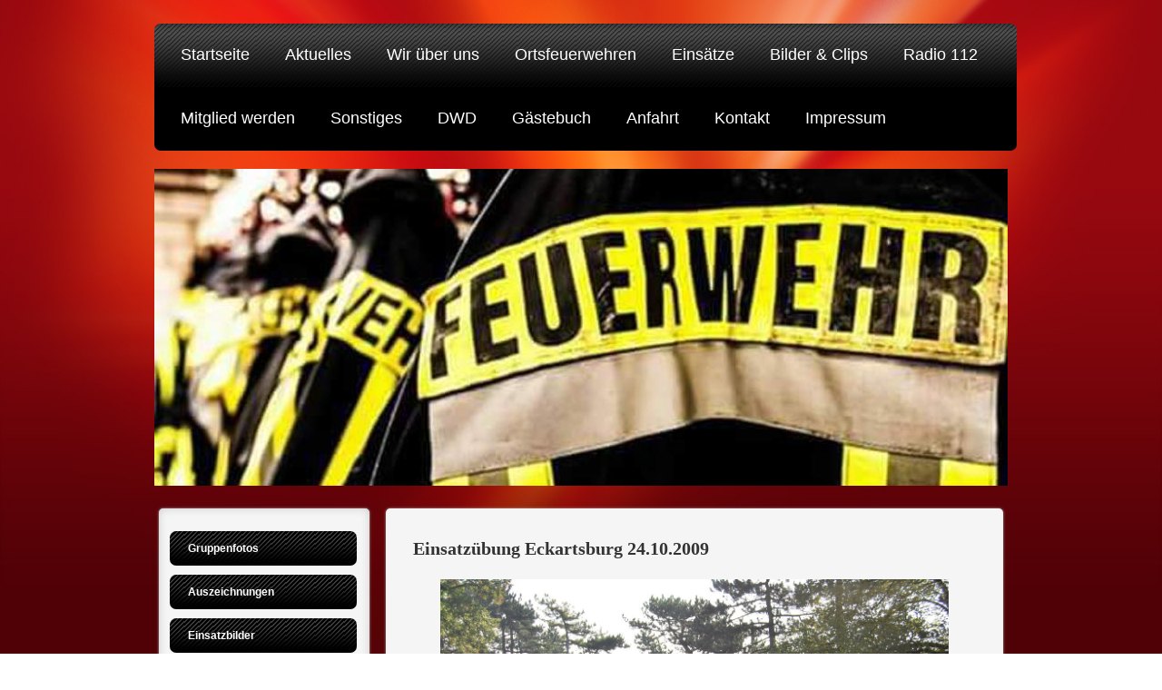

--- FILE ---
content_type: text/html; charset=UTF-8
request_url: https://www.feuerwehr-eckartsberga.de/bilder-clips/einsatzabteilung/einsatz%C3%BCbungen-2009/
body_size: 7020
content:
<!DOCTYPE html>
<html lang="de"  ><head prefix="og: http://ogp.me/ns# fb: http://ogp.me/ns/fb# business: http://ogp.me/ns/business#">
    <meta http-equiv="Content-Type" content="text/html; charset=utf-8"/>
    <meta name="generator" content="IONOS MyWebsite"/>
        
    <link rel="dns-prefetch" href="//cdn.website-start.de/"/>
    <link rel="dns-prefetch" href="//107.mod.mywebsite-editor.com"/>
    <link rel="dns-prefetch" href="https://107.sb.mywebsite-editor.com/"/>
    <link rel="shortcut icon" href="https://www.feuerwehr-eckartsberga.de/s/misc/favicon.png?1335272248"/>
        <title>Freiwillige Feuerwehr Stadt Eckartsberga - Einsatzübungen 2009</title>
    
    

<meta name="format-detection" content="telephone=no"/>
        <meta name="keywords" content="Verein, Sport, Gesellschaft, Bewegung, Fitness, Kurse"/>
            <meta name="description" content="Neue Seite"/>
            <meta name="robots" content="index,follow"/>
        <link href="https://www.feuerwehr-eckartsberga.de/s/style/layout.css?1767368466" rel="stylesheet" type="text/css"/>
    <link href="https://www.feuerwehr-eckartsberga.de/s/style/main.css?1767368466" rel="stylesheet" type="text/css"/>
    <link href="https://www.feuerwehr-eckartsberga.de/s/style/font.css?1767368466" rel="stylesheet" type="text/css"/>
    <link href="//cdn.website-start.de/app/cdn/min/group/web.css?1763478093678" rel="stylesheet" type="text/css"/>
<link href="//cdn.website-start.de/app/cdn/min/moduleserver/css/de_DE/common,counter,shoppingbasket?1763478093678" rel="stylesheet" type="text/css"/>
    <link href="https://107.sb.mywebsite-editor.com/app/logstate2-css.php?site=509879474&amp;t=1767651791" rel="stylesheet" type="text/css"/>

<script type="text/javascript">
    /* <![CDATA[ */
var stagingMode = '';
    /* ]]> */
</script>
<script src="https://107.sb.mywebsite-editor.com/app/logstate-js.php?site=509879474&amp;t=1767651791"></script>

    <link href="https://www.feuerwehr-eckartsberga.de/s/style/print.css?1763478093678" rel="stylesheet" media="print" type="text/css"/>
    <script type="text/javascript">
    /* <![CDATA[ */
    var systemurl = 'https://107.sb.mywebsite-editor.com/';
    var webPath = '/';
    var proxyName = '';
    var webServerName = 'www.feuerwehr-eckartsberga.de';
    var sslServerUrl = 'https://www.feuerwehr-eckartsberga.de';
    var nonSslServerUrl = 'http://www.feuerwehr-eckartsberga.de';
    var webserverProtocol = 'http://';
    var nghScriptsUrlPrefix = '//107.mod.mywebsite-editor.com';
    var sessionNamespace = 'DIY_SB';
    var jimdoData = {
        cdnUrl:  '//cdn.website-start.de/',
        messages: {
            lightBox: {
    image : 'Bild',
    of: 'von'
}

        },
        isTrial: 0,
        pageId: 926300146    };
    var script_basisID = "509879474";

    diy = window.diy || {};
    diy.web = diy.web || {};

        diy.web.jsBaseUrl = "//cdn.website-start.de/s/build/";

    diy.context = diy.context || {};
    diy.context.type = diy.context.type || 'web';
    /* ]]> */
</script>

<script type="text/javascript" src="//cdn.website-start.de/app/cdn/min/group/web.js?1763478093678" crossorigin="anonymous"></script><script type="text/javascript" src="//cdn.website-start.de/s/build/web.bundle.js?1763478093678" crossorigin="anonymous"></script><script src="//cdn.website-start.de/app/cdn/min/moduleserver/js/de_DE/common,counter,shoppingbasket?1763478093678"></script>
<script type="text/javascript" src="https://cdn.website-start.de/proxy/apps/aesai6/resource/dependencies/"></script><script type="text/javascript">
                    if (typeof require !== 'undefined') {
                        require.config({
                            waitSeconds : 10,
                            baseUrl : 'https://cdn.website-start.de/proxy/apps/aesai6/js/'
                        });
                    }
                </script><script type="text/javascript" src="//cdn.website-start.de/app/cdn/min/group/pfcsupport.js?1763478093678" crossorigin="anonymous"></script>    <meta property="og:type" content="business.business"/>
    <meta property="og:url" content="https://www.feuerwehr-eckartsberga.de/bilder-clips/einsatzabteilung/einsatzübungen-2009/"/>
    <meta property="og:title" content="Freiwillige Feuerwehr Stadt Eckartsberga - Einsatzübungen 2009"/>
            <meta property="og:description" content="Neue Seite"/>
                <meta property="og:image" content="https://www.feuerwehr-eckartsberga.de/s/img/emotionheader5810237731.jpg"/>
        <meta property="business:contact_data:country_name" content="Deutschland"/>
    
    
    
    
    
    
    
    
</head>


<body class="body diyBgActive  cc-pagemode-default diy-market-de_DE" data-pageid="926300146" id="page-926300146">
    
    <div class="diyw">
        <div id="diywebWrapper">
	<div id="diywebInnerWrapper">
		<div id="diywebNavigation">
			<div class="webnavigation"><ul id="mainNav1" class="mainNav1"><li class="navTopItemGroup_1"><a data-page-id="918852860" href="https://www.feuerwehr-eckartsberga.de/" class="level_1"><span>Startseite</span></a></li><li class="navTopItemGroup_2"><a data-page-id="918852878" href="https://www.feuerwehr-eckartsberga.de/aktuelles/" class="level_1"><span>Aktuelles</span></a></li><li class="navTopItemGroup_3"><a data-page-id="918852868" href="https://www.feuerwehr-eckartsberga.de/wir-über-uns/" class="level_1"><span>Wir über uns</span></a></li><li class="navTopItemGroup_4"><a data-page-id="926092260" href="https://www.feuerwehr-eckartsberga.de/ortsfeuerwehren/" class="level_1"><span>Ortsfeuerwehren</span></a></li><li class="navTopItemGroup_5"><a data-page-id="926092585" href="https://www.feuerwehr-eckartsberga.de/einsätze/" class="level_1"><span>Einsätze</span></a></li><li class="navTopItemGroup_6"><a data-page-id="926093782" href="https://www.feuerwehr-eckartsberga.de/bilder-clips/" class="parent level_1"><span>Bilder &amp; Clips</span></a></li><li class="navTopItemGroup_7"><a data-page-id="926196069" href="https://www.feuerwehr-eckartsberga.de/radio-112/" class="level_1"><span>Radio 112</span></a></li><li class="navTopItemGroup_8"><a data-page-id="926094465" href="https://www.feuerwehr-eckartsberga.de/mitglied-werden/" class="level_1"><span>Mitglied werden</span></a></li><li class="navTopItemGroup_9"><a data-page-id="926097828" href="https://www.feuerwehr-eckartsberga.de/sonstiges/" class="level_1"><span>Sonstiges</span></a></li><li class="navTopItemGroup_10"><a data-page-id="926513987" href="https://www.feuerwehr-eckartsberga.de/dwd/" class="level_1"><span>DWD</span></a></li><li class="navTopItemGroup_11"><a data-page-id="918852893" href="https://www.feuerwehr-eckartsberga.de/gästebuch/" class="level_1"><span>Gästebuch</span></a></li><li class="navTopItemGroup_12"><a data-page-id="918852873" href="https://www.feuerwehr-eckartsberga.de/anfahrt/" class="level_1"><span>Anfahrt</span></a></li><li class="navTopItemGroup_13"><a data-page-id="918852874" href="https://www.feuerwehr-eckartsberga.de/kontakt/" class="level_1"><span>Kontakt</span></a></li><li class="navTopItemGroup_14"><a data-page-id="918852875" href="https://www.feuerwehr-eckartsberga.de/impressum/" class="level_1"><span>Impressum</span></a></li></ul></div>
		</div>
		<div id="diywebHeader" class="center">
			
<style type="text/css" media="all">
.diyw div#emotion-header {
        max-width: 940px;
        max-height: 349px;
                background: #A0A0A0;
    }

.diyw div#emotion-header-title-bg {
    left: 0%;
    top: 23%;
    width: 100%;
    height: 0%;

    background-color: #FFFFFF;
    opacity: 0.00;
    filter: alpha(opacity = 0);
    }
.diyw img#emotion-header-logo {
    left: 1.00%;
    top: 0.00%;
    background: transparent;
                border: none;
        padding: 0px;
                display: none;
    }

.diyw div#emotion-header strong#emotion-header-title {
    left: 20%;
    top: 27%;
    color: #000000;
        font: italic bold 24px/120% Arial, Helvetica, sans-serif;
}

.diyw div#emotion-no-bg-container{
    max-height: 349px;
}

.diyw div#emotion-no-bg-container .emotion-no-bg-height {
    margin-top: 37.13%;
}
</style>
<div id="emotion-header" data-action="loadView" data-params="active" data-imagescount="1">
            <img src="https://www.feuerwehr-eckartsberga.de/s/img/emotionheader5810237731.jpg?1469514701.940px.349px" id="emotion-header-img" alt=""/>
            
        <div id="ehSlideshowPlaceholder">
            <div id="ehSlideShow">
                <div class="slide-container">
                                        <div style="background-color: #A0A0A0">
                            <img src="https://www.feuerwehr-eckartsberga.de/s/img/emotionheader5810237731.jpg?1469514701.940px.349px" alt=""/>
                        </div>
                                    </div>
            </div>
        </div>


        <script type="text/javascript">
        //<![CDATA[
                diy.module.emotionHeader.slideShow.init({ slides: [{"url":"https:\/\/www.feuerwehr-eckartsberga.de\/s\/img\/emotionheader5810237731.jpg?1469514701.940px.349px","image_alt":"","bgColor":"#A0A0A0"}] });
        //]]>
        </script>

    
            
        
            
                  	<div id="emotion-header-title-bg"></div>
    
            <strong id="emotion-header-title" style="text-align: center"></strong>
                    <div class="notranslate">
                <svg xmlns="http://www.w3.org/2000/svg" version="1.1" id="emotion-header-title-svg" viewBox="0 0 940 349" preserveAspectRatio="xMinYMin meet"><text style="font-family:Arial, Helvetica, sans-serif;font-size:24px;font-style:italic;font-weight:bold;fill:#000000;line-height:1.2em;"><tspan x="50%" style="text-anchor: middle" dy="0.95em"> </tspan></text></svg>
            </div>
            
    
    <script type="text/javascript">
    //<![CDATA[
    (function ($) {
        function enableSvgTitle() {
                        var titleSvg = $('svg#emotion-header-title-svg'),
                titleHtml = $('#emotion-header-title'),
                emoWidthAbs = 940,
                emoHeightAbs = 349,
                offsetParent,
                titlePosition,
                svgBoxWidth,
                svgBoxHeight;

                        if (titleSvg.length && titleHtml.length) {
                offsetParent = titleHtml.offsetParent();
                titlePosition = titleHtml.position();
                svgBoxWidth = titleHtml.width();
                svgBoxHeight = titleHtml.height();

                                titleSvg.get(0).setAttribute('viewBox', '0 0 ' + svgBoxWidth + ' ' + svgBoxHeight);
                titleSvg.css({
                   left: Math.roundTo(100 * titlePosition.left / offsetParent.width(), 3) + '%',
                   top: Math.roundTo(100 * titlePosition.top / offsetParent.height(), 3) + '%',
                   width: Math.roundTo(100 * svgBoxWidth / emoWidthAbs, 3) + '%',
                   height: Math.roundTo(100 * svgBoxHeight / emoHeightAbs, 3) + '%'
                });

                titleHtml.css('visibility','hidden');
                titleSvg.css('visibility','visible');
            }
        }

        
            var posFunc = function($, overrideSize) {
                var elems = [], containerWidth, containerHeight;
                                    elems.push({
                        selector: '#emotion-header-title',
                        overrideSize: true,
                        horPos: 89,
                        vertPos: 97                    });
                    lastTitleWidth = $('#emotion-header-title').width();
                                                elems.push({
                    selector: '#emotion-header-title-bg',
                    horPos: 0,
                    vertPos: 0                });
                                
                containerWidth = parseInt('940');
                containerHeight = parseInt('349');

                for (var i = 0; i < elems.length; ++i) {
                    var el = elems[i],
                        $el = $(el.selector),
                        pos = {
                            left: el.horPos,
                            top: el.vertPos
                        };
                    if (!$el.length) continue;
                    var anchorPos = $el.anchorPosition();
                    anchorPos.$container = $('#emotion-header');

                    if (overrideSize === true || el.overrideSize === true) {
                        anchorPos.setContainerSize(containerWidth, containerHeight);
                    } else {
                        anchorPos.setContainerSize(null, null);
                    }

                    var pxPos = anchorPos.fromAnchorPosition(pos),
                        pcPos = anchorPos.toPercentPosition(pxPos);

                    var elPos = {};
                    if (!isNaN(parseFloat(pcPos.top)) && isFinite(pcPos.top)) {
                        elPos.top = pcPos.top + '%';
                    }
                    if (!isNaN(parseFloat(pcPos.left)) && isFinite(pcPos.left)) {
                        elPos.left = pcPos.left + '%';
                    }
                    $el.css(elPos);
                }

                // switch to svg title
                enableSvgTitle();
            };

                        var $emotionImg = jQuery('#emotion-header-img');
            if ($emotionImg.length > 0) {
                // first position the element based on stored size
                posFunc(jQuery, true);

                // trigger reposition using the real size when the element is loaded
                var ehLoadEvTriggered = false;
                $emotionImg.one('load', function(){
                    posFunc(jQuery);
                    ehLoadEvTriggered = true;
                                        diy.module.emotionHeader.slideShow.start();
                                    }).each(function() {
                                        if(this.complete || typeof this.complete === 'undefined') {
                        jQuery(this).load();
                    }
                });

                                noLoadTriggeredTimeoutId = setTimeout(function() {
                    if (!ehLoadEvTriggered) {
                        posFunc(jQuery);
                    }
                    window.clearTimeout(noLoadTriggeredTimeoutId)
                }, 5000);//after 5 seconds
            } else {
                jQuery(function(){
                    posFunc(jQuery);
                });
            }

                        if (jQuery.isBrowser && jQuery.isBrowser.ie8) {
                var longTitleRepositionCalls = 0;
                longTitleRepositionInterval = setInterval(function() {
                    if (lastTitleWidth > 0 && lastTitleWidth != jQuery('#emotion-header-title').width()) {
                        posFunc(jQuery);
                    }
                    longTitleRepositionCalls++;
                    // try this for 5 seconds
                    if (longTitleRepositionCalls === 5) {
                        window.clearInterval(longTitleRepositionInterval);
                    }
                }, 1000);//each 1 second
            }

            }(jQuery));
    //]]>
    </script>

    </div>

		</div>
		<div id="diywebMainContent">
			<div id="diywebSidebar">
				<div id="diywebSidebar_content">
					<div id="diywebSubNavigation">
						<div class="webnavigation"><ul id="mainNav2" class="mainNav2"><li class="navTopItemGroup_0"><a data-page-id="926094001" href="https://www.feuerwehr-eckartsberga.de/bilder-clips/gruppenfotos/" class="level_2"><span>Gruppenfotos</span></a></li><li class="navTopItemGroup_0"><a data-page-id="926130895" href="https://www.feuerwehr-eckartsberga.de/bilder-clips/auszeichnungen/" class="level_2"><span>Auszeichnungen</span></a></li><li class="navTopItemGroup_0"><a data-page-id="926093785" href="https://www.feuerwehr-eckartsberga.de/bilder-clips/einsatzbilder/" class="level_2"><span>Einsatzbilder</span></a></li><li class="navTopItemGroup_0"><a data-page-id="926093786" href="https://www.feuerwehr-eckartsberga.de/bilder-clips/einsatzabteilung/" class="parent level_2"><span>Einsatzabteilung</span></a></li><li><ul id="mainNav3" class="mainNav3"><li class="navTopItemGroup_0"><a data-page-id="926539563" href="https://www.feuerwehr-eckartsberga.de/bilder-clips/einsatzabteilung/ausbildung-2025/" class="level_3"><span>Ausbildung 2025</span></a></li><li class="navTopItemGroup_0"><a data-page-id="926535090" href="https://www.feuerwehr-eckartsberga.de/bilder-clips/einsatzabteilung/ausbildung-2024/" class="level_3"><span>Ausbildung 2024</span></a></li><li class="navTopItemGroup_0"><a data-page-id="926530710" href="https://www.feuerwehr-eckartsberga.de/bilder-clips/einsatzabteilung/ausbildung-2023/" class="level_3"><span>Ausbildung 2023</span></a></li><li class="navTopItemGroup_0"><a data-page-id="926524798" href="https://www.feuerwehr-eckartsberga.de/bilder-clips/einsatzabteilung/ausbildung-2022/" class="level_3"><span>Ausbildung 2022</span></a></li><li class="navTopItemGroup_0"><a data-page-id="926518704" href="https://www.feuerwehr-eckartsberga.de/bilder-clips/einsatzabteilung/ausbildung-2021/" class="level_3"><span>Ausbildung 2021</span></a></li><li class="navTopItemGroup_0"><a data-page-id="926502570" href="https://www.feuerwehr-eckartsberga.de/bilder-clips/einsatzabteilung/ausbildung-2020/" class="level_3"><span>Ausbildung 2020</span></a></li><li class="navTopItemGroup_0"><a data-page-id="926488675" href="https://www.feuerwehr-eckartsberga.de/bilder-clips/einsatzabteilung/ausbildung-2019/" class="level_3"><span>Ausbildung 2019</span></a></li><li class="navTopItemGroup_0"><a data-page-id="926471969" href="https://www.feuerwehr-eckartsberga.de/bilder-clips/einsatzabteilung/ausbildung-2018/" class="level_3"><span>Ausbildung 2018</span></a></li><li class="navTopItemGroup_0"><a data-page-id="926446597" href="https://www.feuerwehr-eckartsberga.de/bilder-clips/einsatzabteilung/ausbildung-2017/" class="level_3"><span>Ausbildung 2017</span></a></li><li class="navTopItemGroup_0"><a data-page-id="926380032" href="https://www.feuerwehr-eckartsberga.de/bilder-clips/einsatzabteilung/ausbildung-2016/" class="level_3"><span>Ausbildung 2016</span></a></li><li class="navTopItemGroup_0"><a data-page-id="926299935" href="https://www.feuerwehr-eckartsberga.de/bilder-clips/einsatzabteilung/ausbildung-2015/" class="level_3"><span>Ausbildung 2015</span></a></li><li class="navTopItemGroup_0"><a data-page-id="926299937" href="https://www.feuerwehr-eckartsberga.de/bilder-clips/einsatzabteilung/ausbildung-2014/" class="level_3"><span>Ausbildung 2014</span></a></li><li class="navTopItemGroup_0"><a data-page-id="926299947" href="https://www.feuerwehr-eckartsberga.de/bilder-clips/einsatzabteilung/ausbildung-2009/" class="level_3"><span>Ausbildung 2009</span></a></li><li class="navTopItemGroup_0"><a data-page-id="926299948" href="https://www.feuerwehr-eckartsberga.de/bilder-clips/einsatzabteilung/ausbildung-2006/" class="level_3"><span>Ausbildung 2006</span></a></li><li class="navTopItemGroup_0"><a data-page-id="926530709" href="https://www.feuerwehr-eckartsberga.de/bilder-clips/einsatzabteilung/einsatzübungen-2023/" class="level_3"><span>Einsatzübungen 2023</span></a></li><li class="navTopItemGroup_0"><a data-page-id="926521789" href="https://www.feuerwehr-eckartsberga.de/bilder-clips/einsatzabteilung/einsatzübungen-2021/" class="level_3"><span>Einsatzübungen 2021</span></a></li><li class="navTopItemGroup_0"><a data-page-id="926495641" href="https://www.feuerwehr-eckartsberga.de/bilder-clips/einsatzabteilung/einsatzübungen-2019/" class="level_3"><span>Einsatzübungen 2019</span></a></li><li class="navTopItemGroup_0"><a data-page-id="926450228" href="https://www.feuerwehr-eckartsberga.de/bilder-clips/einsatzabteilung/einsatzübungen-2017/" class="level_3"><span>Einsatzübungen 2017</span></a></li><li class="navTopItemGroup_0"><a data-page-id="926380033" href="https://www.feuerwehr-eckartsberga.de/bilder-clips/einsatzabteilung/einsatzübungen-2016/" class="level_3"><span>Einsatzübungen 2016</span></a></li><li class="navTopItemGroup_0"><a data-page-id="926360740" href="https://www.feuerwehr-eckartsberga.de/bilder-clips/einsatzabteilung/einsatzübungen-2015/" class="level_3"><span>Einsatzübungen 2015</span></a></li><li class="navTopItemGroup_0"><a data-page-id="926093955" href="https://www.feuerwehr-eckartsberga.de/bilder-clips/einsatzabteilung/einsatzübungen-2014/" class="level_3"><span>Einsatzübungen 2014</span></a></li><li class="navTopItemGroup_0"><a data-page-id="926300142" href="https://www.feuerwehr-eckartsberga.de/bilder-clips/einsatzabteilung/einsatzübungen-2013/" class="level_3"><span>Einsatzübungen 2013</span></a></li><li class="navTopItemGroup_0"><a data-page-id="926300144" href="https://www.feuerwehr-eckartsberga.de/bilder-clips/einsatzabteilung/einsatzübungen-2012/" class="level_3"><span>Einsatzübungen 2012</span></a></li><li class="navTopItemGroup_0"><a data-page-id="926300146" href="https://www.feuerwehr-eckartsberga.de/bilder-clips/einsatzabteilung/einsatzübungen-2009/" class="current level_3"><span>Einsatzübungen 2009</span></a></li><li class="navTopItemGroup_0"><a data-page-id="926300147" href="https://www.feuerwehr-eckartsberga.de/bilder-clips/einsatzabteilung/einsatzübungen-2006/" class="level_3"><span>Einsatzübungen 2006</span></a></li></ul></li><li class="navTopItemGroup_0"><a data-page-id="926093787" href="https://www.feuerwehr-eckartsberga.de/bilder-clips/jugendfeuerwehr/" class="level_2"><span>Jugendfeuerwehr</span></a></li><li class="navTopItemGroup_0"><a data-page-id="926093790" href="https://www.feuerwehr-eckartsberga.de/bilder-clips/kinderfeuerwehr/" class="level_2"><span>Kinderfeuerwehr</span></a></li><li class="navTopItemGroup_0"><a data-page-id="926093791" href="https://www.feuerwehr-eckartsberga.de/bilder-clips/alters-ehrenabteilung/" class="level_2"><span>Alters &amp; Ehrenabteilung</span></a></li><li class="navTopItemGroup_0"><a data-page-id="926123956" href="https://www.feuerwehr-eckartsberga.de/bilder-clips/öffentlichkeitsarbeit/" class="level_2"><span>Öffentlichkeitsarbeit</span></a></li><li class="navTopItemGroup_0"><a data-page-id="926094010" href="https://www.feuerwehr-eckartsberga.de/bilder-clips/feuerwehrwettkampf/" class="level_2"><span>Feuerwehrwettkampf</span></a></li><li class="navTopItemGroup_0"><a data-page-id="926093807" href="https://www.feuerwehr-eckartsberga.de/bilder-clips/feuerwehrverein/" class="level_2"><span>Feuerwehrverein</span></a></li><li class="navTopItemGroup_0"><a data-page-id="926093792" href="https://www.feuerwehr-eckartsberga.de/bilder-clips/feuerwehrchor/" class="level_2"><span>Feuerwehrchor</span></a></li><li class="navTopItemGroup_0"><a data-page-id="926093794" href="https://www.feuerwehr-eckartsberga.de/bilder-clips/clips/" class="level_2"><span>Clips</span></a></li></ul></div>
					</div>
					<div id="diywebSubContent">
						<div id="matrix_1023343518" class="sortable-matrix" data-matrixId="1023343518"><div class="n module-type-imageSubtitle diyfeLiveArea "> <div class="clearover imageSubtitle imageFitWidth" id="imageSubtitle-5817403400">
    <div class="align-container align-left" style="max-width: 186px">
        <a class="imagewrapper" href="https://www.feuerwehr-eckartsberga.de/s/cc_images/teaserbox_2480527771.gif?t=1767368271" rel="lightbox[5817403400]">
            <img id="image_2480527771" src="https://www.feuerwehr-eckartsberga.de/s/cc_images/cache_2480527771.gif?t=1767368271" alt="" style="max-width: 186px; height:auto"/>
        </a>

        
    </div>

</div>

<script type="text/javascript">
//<![CDATA[
jQuery(function($) {
    var $target = $('#imageSubtitle-5817403400');

    if ($.fn.swipebox && Modernizr.touch) {
        $target
            .find('a[rel*="lightbox"]')
            .addClass('swipebox')
            .swipebox();
    } else {
        $target.tinyLightbox({
            item: 'a[rel*="lightbox"]',
            cycle: false,
            hideNavigation: true
        });
    }
});
//]]>
</script>
 </div><div class="n module-type-text diyfeLiveArea "> <p style="text-align: center;"><strong><span style="color:#F44336;">01.Januar // 22:55 Uhr</span></strong></p>
<p style="text-align: center;">Person in Notlage→</p>
<p style="text-align: center;">Eckartsberga</p>
<p style="text-align: center;"><a href="https://www.feuerwehr-eckartsberga.de/einsätze/einsatzberichte/einsätze-2026/" target="_self"><strong>Einsätze 2026 </strong></a></p>
<p style="text-align: center;"><a href="https://www.feuerwehr-eckartsberga.de/einsätze/karte-einsatzstellen/einsatzstellen-2026/" target="_self"><strong>Einsatzstellen 2026</strong></a></p> </div><div class="n module-type-hr diyfeLiveArea "> <div style="padding: 0px 0px">
    <div class="hr"></div>
</div>
 </div><div class="n module-type-text diyfeLiveArea "> <p style="text-align: center;"><a href="https://www.feuerwehr-eckartsberga.de/sonstiges/downloads/landkreis-bezogen/" target="_self">LG-Plan 2026</a></p> </div><div class="n module-type-imageSubtitle diyfeLiveArea "> <div class="clearover imageSubtitle imageFitWidth" id="imageSubtitle-5817403353">
    <div class="align-container align-center" style="max-width: 196px">
        <a class="imagewrapper" href="https://www.feuerwehr-eckartsberga.de/sonstiges/bürgerservice/weihnachten/">
            <img id="image_2479537911" src="https://www.feuerwehr-eckartsberga.de/s/cc_images/cache_2479537911.gif?t=1645350532" alt="" style="max-width: 196px; height:auto"/>
        </a>

        
    </div>

</div>

<script type="text/javascript">
//<![CDATA[
jQuery(function($) {
    var $target = $('#imageSubtitle-5817403353');

    if ($.fn.swipebox && Modernizr.touch) {
        $target
            .find('a[rel*="lightbox"]')
            .addClass('swipebox')
            .swipebox();
    } else {
        $target.tinyLightbox({
            item: 'a[rel*="lightbox"]',
            cycle: false,
            hideNavigation: true
        });
    }
});
//]]>
</script>
 </div><div class="n module-type-hr diyfeLiveArea "> <div style="padding: 0px 0px">
    <div class="hr"></div>
</div>
 </div><div class="n module-type-header diyfeLiveArea "> <h2><span class="diyfeDecoration">       Besucherzähler</span></h2> </div><div class="n module-type-remoteModule-counter diyfeLiveArea ">             <div id="modul_5810160665_content"><div id="NGH5810160665_" class="counter apsinth-clear">
		<div class="ngh-counter ngh-counter-skin-00new_counter01b" style="height:26px"><div class="char" style="width:14px;height:26px"></div><div class="char" style="background-position:-128px 0px;width:13px;height:26px"></div><div class="char" style="background-position:-24px 0px;width:13px;height:26px"></div><div class="char" style="background-position:-146px 0px;width:5px;height:26px"></div><div class="char" style="background-position:-14px 0px;width:10px;height:26px"></div><div class="char" style="background-position:-24px 0px;width:13px;height:26px"></div><div class="char" style="background-position:-102px 0px;width:13px;height:26px"></div><div class="char" style="background-position:-146px 0px;width:5px;height:26px"></div><div class="char" style="background-position:-14px 0px;width:10px;height:26px"></div><div class="char" style="background-position:-76px 0px;width:13px;height:26px"></div><div class="char" style="background-position:-102px 0px;width:13px;height:26px"></div><div class="char" style="background-position:-220px 0px;width:13px;height:26px"></div></div>		<div class="apsinth-clear"></div>
</div>
</div><script>/* <![CDATA[ */var __NGHModuleInstanceData5810160665 = __NGHModuleInstanceData5810160665 || {};__NGHModuleInstanceData5810160665.server = 'http://107.mod.mywebsite-editor.com';__NGHModuleInstanceData5810160665.data_web = {"content":2128168};var m = mm[5810160665] = new Counter(5810160665,65964,'counter');if (m.initView_main != null) m.initView_main();/* ]]> */</script>
         </div><div class="n module-type-text diyfeLiveArea "> <p style="text-align: center;"><strong>Besucher seit dem 01.10.2011</strong></p> </div></div>
					</div>
				</div>
			</div>
			<div id="diywebMainContentCenter">

				<div id="diywebContent_center">
					
        <div id="content_area">
        	<div id="content_start"></div>
        	
        
        <div id="matrix_1026895403" class="sortable-matrix" data-matrixId="1026895403"><div class="n module-type-header diyfeLiveArea "> <h1><span class="diyfeDecoration">Einsatzübung Eckartsburg 24.10.2009</span></h1> </div><div class="n module-type-gallery diyfeLiveArea "> <div class="ccgalerie slideshow clearover" id="slideshow-gallery-5797732947" data-jsclass="GallerySlideshow" data-jsoptions="effect: 'random',changeTime: 5000,maxHeight: '375px',navigation: true,startPaused: false">

    <div class="thumb_pro1">
    	<div class="innerthumbnail">
    		<a href="https://www.feuerwehr-eckartsberga.de/s/cc_images/cache_2436621360.jpg" data-is-image="true" target="_blank">    			<img data-width="1147" data-height="768" src="https://www.feuerwehr-eckartsberga.de/s/cc_images/thumb_2436621360.jpg"/>
    		</a>    	</div>
    </div>
        <div class="thumb_pro1">
    	<div class="innerthumbnail">
    		<a href="https://www.feuerwehr-eckartsberga.de/s/cc_images/cache_2436621361.jpg" data-is-image="true" target="_blank">    			<img data-width="1147" data-height="768" src="https://www.feuerwehr-eckartsberga.de/s/cc_images/thumb_2436621361.jpg"/>
    		</a>    	</div>
    </div>
        <div class="thumb_pro1">
    	<div class="innerthumbnail">
    		<a href="https://www.feuerwehr-eckartsberga.de/s/cc_images/cache_2436621362.jpg" data-is-image="true" target="_blank">    			<img data-width="1147" data-height="768" src="https://www.feuerwehr-eckartsberga.de/s/cc_images/thumb_2436621362.jpg"/>
    		</a>    	</div>
    </div>
        <div class="thumb_pro1">
    	<div class="innerthumbnail">
    		<a href="https://www.feuerwehr-eckartsberga.de/s/cc_images/cache_2436621363.jpg" data-is-image="true" target="_blank">    			<img data-width="1147" data-height="768" src="https://www.feuerwehr-eckartsberga.de/s/cc_images/thumb_2436621363.jpg"/>
    		</a>    	</div>
    </div>
        <div class="thumb_pro1">
    	<div class="innerthumbnail">
    		<a href="https://www.feuerwehr-eckartsberga.de/s/cc_images/cache_2436621364.jpg" data-is-image="true" target="_blank">    			<img data-width="1147" data-height="768" src="https://www.feuerwehr-eckartsberga.de/s/cc_images/thumb_2436621364.jpg"/>
    		</a>    	</div>
    </div>
        <div class="thumb_pro1">
    	<div class="innerthumbnail">
    		<a href="https://www.feuerwehr-eckartsberga.de/s/cc_images/cache_2436621365.jpg" data-is-image="true" target="_blank">    			<img data-width="1147" data-height="768" src="https://www.feuerwehr-eckartsberga.de/s/cc_images/thumb_2436621365.jpg"/>
    		</a>    	</div>
    </div>
        <div class="thumb_pro1">
    	<div class="innerthumbnail">
    		<a href="https://www.feuerwehr-eckartsberga.de/s/cc_images/cache_2436621366.jpg" data-is-image="true" target="_blank">    			<img data-width="1147" data-height="768" src="https://www.feuerwehr-eckartsberga.de/s/cc_images/thumb_2436621366.jpg"/>
    		</a>    	</div>
    </div>
        <div class="thumb_pro1">
    	<div class="innerthumbnail">
    		<a href="https://www.feuerwehr-eckartsberga.de/s/cc_images/cache_2436621367.jpg" data-is-image="true" target="_blank">    			<img data-width="1024" data-height="768" src="https://www.feuerwehr-eckartsberga.de/s/cc_images/thumb_2436621367.jpg"/>
    		</a>    	</div>
    </div>
        <div class="thumb_pro1">
    	<div class="innerthumbnail">
    		<a href="https://www.feuerwehr-eckartsberga.de/s/cc_images/cache_2436621368.jpg" data-is-image="true" target="_blank">    			<img data-width="1024" data-height="768" src="https://www.feuerwehr-eckartsberga.de/s/cc_images/thumb_2436621368.jpg"/>
    		</a>    	</div>
    </div>
        <div class="thumb_pro1">
    	<div class="innerthumbnail">
    		<a href="https://www.feuerwehr-eckartsberga.de/s/cc_images/cache_2436621369.jpg" data-is-image="true" target="_blank">    			<img data-width="1024" data-height="768" src="https://www.feuerwehr-eckartsberga.de/s/cc_images/thumb_2436621369.jpg"/>
    		</a>    	</div>
    </div>
        <div class="thumb_pro1">
    	<div class="innerthumbnail">
    		<a href="https://www.feuerwehr-eckartsberga.de/s/cc_images/cache_2436621370.jpg" data-is-image="true" target="_blank">    			<img data-width="1024" data-height="768" src="https://www.feuerwehr-eckartsberga.de/s/cc_images/thumb_2436621370.jpg"/>
    		</a>    	</div>
    </div>
    </div>
 </div><div class="n module-type-hr diyfeLiveArea "> <div style="padding: 0px 0px">
    <div class="hr"></div>
</div>
 </div><div class="n module-type-header diyfeLiveArea "> <h1><span class="diyfeDecoration">Einsatzübung Finnetunnel 21.04.2009</span></h1> </div><div class="n module-type-gallery diyfeLiveArea "> <div class="ccgalerie slideshow clearover" id="slideshow-gallery-5797732905" data-jsclass="GallerySlideshow" data-jsoptions="effect: 'random',changeTime: 5000,maxHeight: '375px',navigation: true,startPaused: false">

    <div class="thumb_pro1">
    	<div class="innerthumbnail">
    		<a href="https://www.feuerwehr-eckartsberga.de/s/cc_images/cache_2436620946.jpg" data-is-image="true" target="_blank">    			<img data-width="1024" data-height="768" src="https://www.feuerwehr-eckartsberga.de/s/cc_images/thumb_2436620946.jpg"/>
    		</a>    	</div>
    </div>
        <div class="thumb_pro1">
    	<div class="innerthumbnail">
    		<a href="https://www.feuerwehr-eckartsberga.de/s/cc_images/cache_2436620947.jpg" data-is-image="true" target="_blank">    			<img data-width="1024" data-height="768" src="https://www.feuerwehr-eckartsberga.de/s/cc_images/thumb_2436620947.jpg"/>
    		</a>    	</div>
    </div>
        <div class="thumb_pro1">
    	<div class="innerthumbnail">
    		<a href="https://www.feuerwehr-eckartsberga.de/s/cc_images/cache_2436620948.jpg" data-is-image="true" target="_blank">    			<img data-width="576" data-height="768" src="https://www.feuerwehr-eckartsberga.de/s/cc_images/thumb_2436620948.jpg"/>
    		</a>    	</div>
    </div>
        <div class="thumb_pro1">
    	<div class="innerthumbnail">
    		<a href="https://www.feuerwehr-eckartsberga.de/s/cc_images/cache_2436620949.jpg" data-is-image="true" target="_blank">    			<img data-width="1024" data-height="768" src="https://www.feuerwehr-eckartsberga.de/s/cc_images/thumb_2436620949.jpg"/>
    		</a>    	</div>
    </div>
        <div class="thumb_pro1">
    	<div class="innerthumbnail">
    		<a href="https://www.feuerwehr-eckartsberga.de/s/cc_images/cache_2436620950.jpg" data-is-image="true" target="_blank">    			<img data-width="1024" data-height="768" src="https://www.feuerwehr-eckartsberga.de/s/cc_images/thumb_2436620950.jpg"/>
    		</a>    	</div>
    </div>
        <div class="thumb_pro1">
    	<div class="innerthumbnail">
    		<a href="https://www.feuerwehr-eckartsberga.de/s/cc_images/cache_2436620951.jpg" data-is-image="true" target="_blank">    			<img data-width="1024" data-height="768" src="https://www.feuerwehr-eckartsberga.de/s/cc_images/thumb_2436620951.jpg"/>
    		</a>    	</div>
    </div>
        <div class="thumb_pro1">
    	<div class="innerthumbnail">
    		<a href="https://www.feuerwehr-eckartsberga.de/s/cc_images/cache_2436620952.jpg" data-is-image="true" target="_blank">    			<img data-width="1024" data-height="768" src="https://www.feuerwehr-eckartsberga.de/s/cc_images/thumb_2436620952.jpg"/>
    		</a>    	</div>
    </div>
        <div class="thumb_pro1">
    	<div class="innerthumbnail">
    		<a href="https://www.feuerwehr-eckartsberga.de/s/cc_images/cache_2436620953.jpg" data-is-image="true" target="_blank">    			<img data-width="1024" data-height="768" src="https://www.feuerwehr-eckartsberga.de/s/cc_images/thumb_2436620953.jpg"/>
    		</a>    	</div>
    </div>
        <div class="thumb_pro1">
    	<div class="innerthumbnail">
    		<a href="https://www.feuerwehr-eckartsberga.de/s/cc_images/cache_2436620954.jpg" data-is-image="true" target="_blank">    			<img data-width="1024" data-height="768" src="https://www.feuerwehr-eckartsberga.de/s/cc_images/thumb_2436620954.jpg"/>
    		</a>    	</div>
    </div>
        <div class="thumb_pro1">
    	<div class="innerthumbnail">
    		<a href="https://www.feuerwehr-eckartsberga.de/s/cc_images/cache_2436620955.jpg" data-is-image="true" target="_blank">    			<img data-width="576" data-height="768" src="https://www.feuerwehr-eckartsberga.de/s/cc_images/thumb_2436620955.jpg"/>
    		</a>    	</div>
    </div>
        <div class="thumb_pro1">
    	<div class="innerthumbnail">
    		<a href="https://www.feuerwehr-eckartsberga.de/s/cc_images/cache_2436620956.jpg" data-is-image="true" target="_blank">    			<img data-width="1024" data-height="768" src="https://www.feuerwehr-eckartsberga.de/s/cc_images/thumb_2436620956.jpg"/>
    		</a>    	</div>
    </div>
        <div class="thumb_pro1">
    	<div class="innerthumbnail">
    		<a href="https://www.feuerwehr-eckartsberga.de/s/cc_images/cache_2436620957.jpg" data-is-image="true" target="_blank">    			<img data-width="1024" data-height="768" src="https://www.feuerwehr-eckartsberga.de/s/cc_images/thumb_2436620957.jpg"/>
    		</a>    	</div>
    </div>
        <div class="thumb_pro1">
    	<div class="innerthumbnail">
    		<a href="https://www.feuerwehr-eckartsberga.de/s/cc_images/cache_2436620958.jpg" data-is-image="true" target="_blank">    			<img data-width="1024" data-height="768" src="https://www.feuerwehr-eckartsberga.de/s/cc_images/thumb_2436620958.jpg"/>
    		</a>    	</div>
    </div>
        <div class="thumb_pro1">
    	<div class="innerthumbnail">
    		<a href="https://www.feuerwehr-eckartsberga.de/s/cc_images/cache_2436620959.jpg" data-is-image="true" target="_blank">    			<img data-width="1024" data-height="768" src="https://www.feuerwehr-eckartsberga.de/s/cc_images/thumb_2436620959.jpg"/>
    		</a>    	</div>
    </div>
    </div>
 </div></div>
        
        
        </div>
				</div>
			</div>
			<br clear="all"/>
		</div>
	</div>
</div>
<div id="diywebFooterWrap">
	<div id="diywebFooter">
		<div id="diywebFooterCenter" class="center">
			<div id="contentfooter">
    <div class="leftrow">
                        <a rel="nofollow" href="javascript:window.print();">
                    <img class="inline" height="14" width="18" src="//cdn.website-start.de/s/img/cc/printer.gif" alt=""/>
                    Druckversion                </a> <span class="footer-separator">|</span>
                <a href="https://www.feuerwehr-eckartsberga.de/sitemap/">Sitemap</a>
                        <br/> © 2026 Freiwillige Feuerwehr Stadt Eckartsberga
            </div>
    <script type="text/javascript">
        window.diy.ux.Captcha.locales = {
            generateNewCode: 'Neuen Code generieren',
            enterCode: 'Bitte geben Sie den Code ein'
        };
        window.diy.ux.Cap2.locales = {
            generateNewCode: 'Neuen Code generieren',
            enterCode: 'Bitte geben Sie den Code ein'
        };
    </script>
    <div class="rightrow">
                    <span class="loggedout">
                <a rel="nofollow" id="login" href="https://login.1and1-editor.com/509879474/www.feuerwehr-eckartsberga.de/de?pageId=926300146">
                    Login                </a>
            </span>
                
                <span class="loggedin">
            <a rel="nofollow" id="logout" href="https://107.sb.mywebsite-editor.com/app/cms/logout.php">Logout</a> <span class="footer-separator">|</span>
            <a rel="nofollow" id="edit" href="https://107.sb.mywebsite-editor.com/app/509879474/926300146/">Seite bearbeiten</a>
        </span>
    </div>
</div>
            <div id="loginbox" class="hidden">
                <script type="text/javascript">
                    /* <![CDATA[ */
                    function forgotpw_popup() {
                        var url = 'https://passwort.1und1.de/xml/request/RequestStart';
                        fenster = window.open(url, "fenster1", "width=600,height=400,status=yes,scrollbars=yes,resizable=yes");
                        // IE8 doesn't return the window reference instantly or at all.
                        // It may appear the call failed and fenster is null
                        if (fenster && fenster.focus) {
                            fenster.focus();
                        }
                    }
                    /* ]]> */
                </script>
                                <img class="logo" src="//cdn.website-start.de/s/img/logo.gif" alt="IONOS" title="IONOS"/>

                <div id="loginboxOuter"></div>
            </div>
        

			<div class="clearover"></div>
		</div>
	</div>
</div>
    </div>

    
    </body>


<!-- rendered at Fri, 02 Jan 2026 17:38:03 +0100 -->
</html>


--- FILE ---
content_type: text/css
request_url: https://www.feuerwehr-eckartsberga.de/s/style/layout.css?1767368466
body_size: 2105
content:

body 
{
	background-attachment: fixed;
	margin: 0;
	padding: 0;
	height: 100%;
}

body .diyw 
{
	font-family: Arial, Helvetica, sans-serif;
}




.diyw .clearover:before, .diyw .clearover:after {
	content: "";
	display: table;
}
.diyw .clearover:after {
	clear: both;
}
.diyw .clearover {
	zoom: 1;
}

.diyw #diywebWrapper {
	width: 940px;
	margin: 0 auto;
}

.diyw #diywebInnerWrapper {
	position: relative;
	top: 26px;
	width: 940px;
}

.diyw #diywebNavigation {
	margin: 0;
	clear:both;
}

.diyw #diywebNavigation ul, .diyw #diywebNavigation ul li {

	padding: 0;
	float: left;
	list-style: none;
	
}
.diyw #diywebNavigation ul li a {
	font-family: Arial, Helvetica, sans-serif;
	font-size: 18px;
	text-decoration: none;
	padding:26px 14px 11px;
	display: inline-block;
	color: #fff;
	min-height: 33px;
	margin: 0 1px 0 0;
}
.diyw #diywebNavigation ul li a span {
	padding: 0 10px 5px 10px;
}

.diyw #diywebNavigation ul {
	background: #000 url("https://www.feuerwehr-eckartsberga.de/s/img/bg_navigation.png") repeat-x 0px 0;
-webkit-border-radius: 7px;
-moz-border-radius: 7px;
-o-border-radius: 7px;
-webkit-border-radius: 7px;
-khtml-border-radius: 7px;
border-radius: 7px;
width: 920px;
padding: 0 15px;
margin: 0 0 25px 0;
}

.diyw #diywebNavigation ul li a:hover, .diyw #diywebNavigation ul li a.current {
	color: #000;
	background: url("https://www.feuerwehr-eckartsberga.de/s/img/bg_navi_active2.png") repeat center bottom;
}
.diyw #diywebNavigation ul li a:hover span,
.diyw #diywebNavigation ul li a.current span {
	display: block;
	border-bottom: 6px solid #F03B00;
}

.diyw #diywebHeader {
	margin: 20px 0 0 0;
	 clear:both;
}

.diyw #diywebMainContent {
	margin: 20px 0 0 0;
}
.diyw #diywebMainContent #diywebContent_top {
	background: url("https://www.feuerwehr-eckartsberga.de/s/img/bg_content_top.png") no-repeat 1px 0;
	height: 10px;
	display: block;
}
.diyw #diywebMainContent #diywebContent_end {
	background: url("https://www.feuerwehr-eckartsberga.de/s/img/bg_content_bottom.png") no-repeat 0px 0;
	height: 20px;
	display: block;
}

.diyw #diywebContent_center{
	margin: 25px 25px 10px 25px;
	border-bottom:10px solid white;
}

.diyw #diywebSidebar {
	width: 232px;
	float: left;
	border-radius:5px;
	box-shadow: 
		0px 0px 3px #aaa,
	inset	0px 0px 10px #ccc ;
	background:#f5f5f5;
	background-image:-moz-linear-gradient(0% 500px 90deg,#c3c3c3, #FFFFFF);
	background-image:-khtml-linear-gradient(0% 500px 90deg,#c3c3c3, #FFFFFF);
	background-image:-o-linear-gradient(0% 500px 90deg,#c3c3c3, #FFFFFF);
	background-image:-webkit-linear-gradient(0% 500px 90deg,#c3c3c3, #FFFFFF);
	margin-top:5px;margin-left:5px;
}

.diyw #diywebSubNavigation ul, .diyw #diywebSubNavigation ul li {
	list-style: none;
	margin: 0;
	padding: 0;
}

.diyw #diywebMainContent #diywebSidebar_top {
	background: url("https://www.feuerwehr-eckartsberga.de/s/img/bg_sidebar_top.png") no-repeat 0px 0;
	height: 10px;
	display: block;
}
.diyw #diywebMainContent #diywebSidebar_bottom {
	background: url("https://www.feuerwehr-eckartsberga.de/s/img/bg_sidebar_bottom.png") no-repeat 0px 0;
	height: 20px;
	display: block;
}
.diyw #diywebSidebar_content {
	width:206px;margin:auto;
	border-bottom:10px solid white;
	margin: 25px 0 10px 12px;
}
.diyw #mainNav1 li{
    max-width: 883px;
    min-height: 70px;
}
.diyw #mainNav1 a{
    max-width: 883px;
    min-height: 70px;
}


.diyw #mainNav1 a, .diyw #mainNav2 a, .diyw #mainNav3 a{
    white-space: pre-wrap; /* css-3 */
    white-space: -moz-pre-wrap; /* Mozilla, since 1999 */
    white-space: -pre-wrap; /* Opera 4-6 */
    white-space: -o-pre-wrap; /* Opera 7 */
    word-wrap: break-word; /* Internet Explorer 5.5+ */
}

.diyw #diywebNavigation ul li a span{
    padding: 0 10px 5px 0px;
}



.diyw #diywebSubNavigation ul.mainNav2 li {
	padding: 0px 0 10px 0;
}
.diyw #diywebSubNavigation ul.mainNav2 > li > a {
	/*background-color: #333;*/
	display: block;
	color: #fff;
	text-decoration: none;
	background: url("https://www.feuerwehr-eckartsberga.de/s/img/bg_subnavi_inactive.png") repeat-x 0 0;
	font-weight: bold;
	background-color: #000;
	padding: 11px 20px;
	-webkit-border-radius: 7px;
    -moz-border-radius: 7px;
    -khtml-border-radius: 7px;
    -o-border-radius: 7px;
    border-radius: 7px;
}

.diyw #diywebSubNavigation ul.mainNav2 > li > a.current,
.diyw #diywebSubNavigation ul.mainNav2 > li > a:hover {
	background: url("https://www.feuerwehr-eckartsberga.de/s/img/bg_subnavi_active.png") repeat-x 0 0;
	background-color: #400103;
}

.diyw #diywebSubNavigation ul.mainNav3 li {
	border-bottom: 1px solid #c7c7c7;
	padding: 1px 0 1px 0;
}
.diyw #diywebSubNavigation ul.mainNav3 li:last-child {
	border-bottom: none;
}

.diyw #diywebSubNavigation ul.mainNav3 li a {
	font-family: Arial, Helvetica, sans-serif;
	font-size: 14px;
	color: #121212;
	text-decoration: none;
	padding: 5px 0 3px 35px;
	display: block;
	background: url("https://www.feuerwehr-eckartsberga.de/s/img/arrow.png") no-repeat scroll 17px 1px transparent;
}

.diyw #diywebSubNavigation ul.mainNav3 li a:hover,
.diyw #diywebSubNavigation ul.mainNav3 li a.current {
	color: #ED3D1A;
}

.diyw #diywebMainContentCenter {
	float: left;
	margin: 5px 0 0 18px;
	width:680px;
	border-radius:5px;
	box-shadow: 0px 0px 3px #aaa;
	background:#F5F5F5;
	background-image:-moz-linear-gradient(0% 500px 90deg,#c3c3c3, #FFFFFF);
	background-image:-o-linear-gradient(0% 500px 90deg,#c3c3c3, #FFFFFF);
	background-image:-webkit-linear-gradient(0% 500px 90deg,#c3c3c3, #FFFFFF);
	background-image:-khtml-linear-gradient(0% 500px 90deg,#c3c3c3, #FFFFFF);
}

.diyw p {
	font-size: 12px;
	line-height: 150%;
}

.diyw .clearover:before, .diyw .clearover:after {
	content: "";
	display: table;
}
.diyw .clearover:after {
	clear: both;
}
.diyw .clearover {
	zoom: 1;
}

.diyw .imgleft {
	float: left;
	margin: 0 5px 5px 0;
}
.diyw .imgright {
	float: right;
	margin: 0 0px 5px 5px;
}

.diyw h1, .diyw h2, .diyw h3 {
	margin: 0;
	padding: 0;
	color: #aa1511;
}

.diyw h1 {
	font-size: 28px;
	line-height: 120%;
	font-weight: bold;
	
}
.diyw h2 {
	font-weight: bold;
	font-size: 18px;
}

.diyw #content_area .module_content p {
	padding: 0 10px;
}

.diyw #diywebMainContentCenter div.n {

	margin: 0 0 0px 0;
	display: block;
}

.diyw #diywebMainContentCenter div.n p {
	padding: 5px 10px;
}


.diyw #diywebMainContentCenter div.n .clearover {
	padding: 10px 0 10px 0;
}

.diyw #diywebMainContentCenter div.n .clearover p {
	padding: 0;
	margin: 0;
}

.diyw #diywebMainContentCenter div.n .clearover .imgleft {
	margin: 3px 10px 0 0;
}

.diyw #diywebMainContentCenter div.n table td {
	color: #000;
	font-family: Arial, Helvetica, sans-serif;
	font-size: 12px;
}

.diyw #diywebMainContentCenter div.n > p {
	margin: 0 0 0 0;
}

.diyw #diywebSubContent {
	margin: 20px 0 0 0;
}

.diyw #diywebSubContent p {
	padding: 0;
}

.diyw #diywebFooterWrap {/*
	display: block;*/
	background: url("https://www.feuerwehr-eckartsberga.de/s/img/bg_footer.png") repeat-x 0 0;
	background-position:center;
	height: 200px;
}
.diyw #diywebFooter {
	position: relative;
	top: 40px;
	display: block;
	height: 70px;
}

.diyw #diywebFooterCenter {
	width: 940px;
	margin: 0 auto;
	font-size: 12px;
}

.diyw #diywebFooter .leftrow {
	color: #fff;
	float: left;
	padding: 17px 0 0 0;
}
.diyw #diywebFooter .rightrow {
	color: #fff;
	float: right;
	padding: 17px 0 0 0;
}

.diyw #diywebFooter .leftrow a, .diyw #diywebFooter .rightrow a {
	display: inline-block;
	height: 32px;
	color: #fff;
	text-decoration: none;
	font-size: 12px;
}
.diyw #diywebFooter .leftrow a:hover, .diyw #diywebFooter .rightrow a:hover {
	text-decoration: underline;
}

.diyw #diywebFooter .leftrow a[href$="sitemap/"] {
	background: url("https://www.feuerwehr-eckartsberga.de/s/img/sitemap.png") no-repeat 0 0;
margin: 0 0 10px 0;
	padding: 12px 0 12px 45px;
}

.diyw #diywebFooter .leftrow a[href="javascript:window.print();"] {
	padding: 12px 0 12px 45px;
	background: url("https://www.feuerwehr-eckartsberga.de/s/img/print.png") no-repeat 0 0;
	margin: 0 0 10px 0;
}
.diyw #diywebFooter .leftrow a[href="javascript:window.print();"] img {
	display: none;	
}
.diyw #diywebFooter .rightrow a#login, .diyw #diywebFooter .rightrow a#logout {
	background: url("https://www.feuerwehr-eckartsberga.de/s/img/login.png") no-repeat 0 0;
	margin: 0 10px 0 0;
	padding: 12px 0 12px 45px;
}


.diyw #diywebFooter #homepage {
	padding: 0;
}

.diyw div.n {
	clear: both;
}
.diyw .lightboxData {
	display: none;
}

.diyw #diywebNavigation ul{
    margin-bottom: 20px;
}


--- FILE ---
content_type: text/css
request_url: https://www.feuerwehr-eckartsberga.de/s/style/main.css?1767368466
body_size: 78
content:
.body { background-color: #ffffff;background-image: url(https://www.feuerwehr-eckartsberga.de/s/img/background.jpg?1767368618);background-repeat: no-repeat;background-position: center center;background-attachment: fixed;background-size: cover;-ms-behavior: url(/c/htc/backgroundsize.min.htc); } 